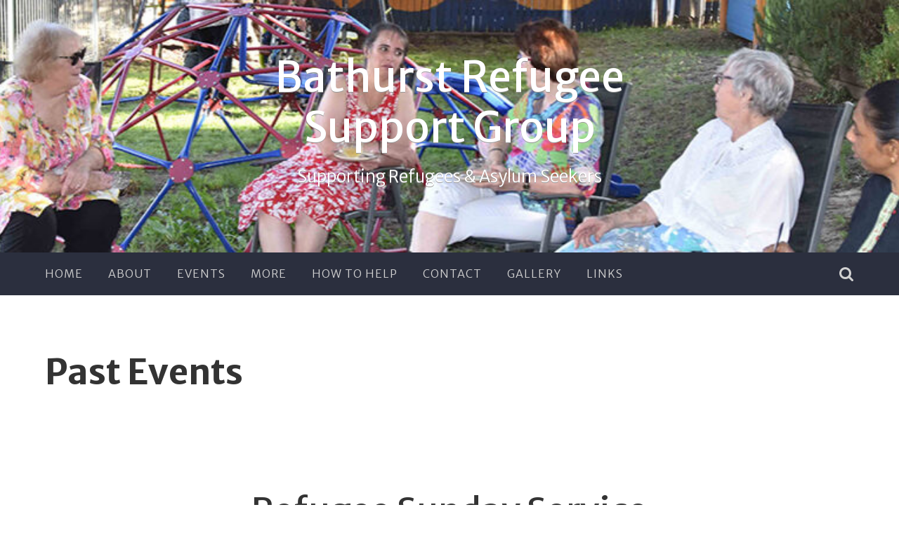

--- FILE ---
content_type: text/html; charset=UTF-8
request_url: https://bathurstrefugeesupportgroup.com/events/242-2/
body_size: 11520
content:
 
<!DOCTYPE html>
<html lang="en-AU">
<head>
<meta charset="UTF-8">
<meta name="viewport" content="width=device-width, initial-scale=1">
<title>Past Events | Bathurst Refugee Support Group</title>
<link rel="profile" href="http://gmpg.org/xfn/11">
<link rel="pingback" href="https://bathurstrefugeesupportgroup.com/xmlrpc.php">

<title>Past Events &#8211; Bathurst Refugee Support Group</title>
<meta name='robots' content='max-image-preview:large' />
	<style>img:is([sizes="auto" i], [sizes^="auto," i]) { contain-intrinsic-size: 3000px 1500px }</style>
	<link rel='dns-prefetch' href='//fonts.googleapis.com' />
<link rel="alternate" type="application/rss+xml" title="Bathurst Refugee Support Group &raquo; Feed" href="https://bathurstrefugeesupportgroup.com/feed/" />
<script type="text/javascript">
/* <![CDATA[ */
window._wpemojiSettings = {"baseUrl":"https:\/\/s.w.org\/images\/core\/emoji\/16.0.1\/72x72\/","ext":".png","svgUrl":"https:\/\/s.w.org\/images\/core\/emoji\/16.0.1\/svg\/","svgExt":".svg","source":{"concatemoji":"https:\/\/bathurstrefugeesupportgroup.com\/wp-includes\/js\/wp-emoji-release.min.js?ver=6.8.3"}};
/*! This file is auto-generated */
!function(s,n){var o,i,e;function c(e){try{var t={supportTests:e,timestamp:(new Date).valueOf()};sessionStorage.setItem(o,JSON.stringify(t))}catch(e){}}function p(e,t,n){e.clearRect(0,0,e.canvas.width,e.canvas.height),e.fillText(t,0,0);var t=new Uint32Array(e.getImageData(0,0,e.canvas.width,e.canvas.height).data),a=(e.clearRect(0,0,e.canvas.width,e.canvas.height),e.fillText(n,0,0),new Uint32Array(e.getImageData(0,0,e.canvas.width,e.canvas.height).data));return t.every(function(e,t){return e===a[t]})}function u(e,t){e.clearRect(0,0,e.canvas.width,e.canvas.height),e.fillText(t,0,0);for(var n=e.getImageData(16,16,1,1),a=0;a<n.data.length;a++)if(0!==n.data[a])return!1;return!0}function f(e,t,n,a){switch(t){case"flag":return n(e,"\ud83c\udff3\ufe0f\u200d\u26a7\ufe0f","\ud83c\udff3\ufe0f\u200b\u26a7\ufe0f")?!1:!n(e,"\ud83c\udde8\ud83c\uddf6","\ud83c\udde8\u200b\ud83c\uddf6")&&!n(e,"\ud83c\udff4\udb40\udc67\udb40\udc62\udb40\udc65\udb40\udc6e\udb40\udc67\udb40\udc7f","\ud83c\udff4\u200b\udb40\udc67\u200b\udb40\udc62\u200b\udb40\udc65\u200b\udb40\udc6e\u200b\udb40\udc67\u200b\udb40\udc7f");case"emoji":return!a(e,"\ud83e\udedf")}return!1}function g(e,t,n,a){var r="undefined"!=typeof WorkerGlobalScope&&self instanceof WorkerGlobalScope?new OffscreenCanvas(300,150):s.createElement("canvas"),o=r.getContext("2d",{willReadFrequently:!0}),i=(o.textBaseline="top",o.font="600 32px Arial",{});return e.forEach(function(e){i[e]=t(o,e,n,a)}),i}function t(e){var t=s.createElement("script");t.src=e,t.defer=!0,s.head.appendChild(t)}"undefined"!=typeof Promise&&(o="wpEmojiSettingsSupports",i=["flag","emoji"],n.supports={everything:!0,everythingExceptFlag:!0},e=new Promise(function(e){s.addEventListener("DOMContentLoaded",e,{once:!0})}),new Promise(function(t){var n=function(){try{var e=JSON.parse(sessionStorage.getItem(o));if("object"==typeof e&&"number"==typeof e.timestamp&&(new Date).valueOf()<e.timestamp+604800&&"object"==typeof e.supportTests)return e.supportTests}catch(e){}return null}();if(!n){if("undefined"!=typeof Worker&&"undefined"!=typeof OffscreenCanvas&&"undefined"!=typeof URL&&URL.createObjectURL&&"undefined"!=typeof Blob)try{var e="postMessage("+g.toString()+"("+[JSON.stringify(i),f.toString(),p.toString(),u.toString()].join(",")+"));",a=new Blob([e],{type:"text/javascript"}),r=new Worker(URL.createObjectURL(a),{name:"wpTestEmojiSupports"});return void(r.onmessage=function(e){c(n=e.data),r.terminate(),t(n)})}catch(e){}c(n=g(i,f,p,u))}t(n)}).then(function(e){for(var t in e)n.supports[t]=e[t],n.supports.everything=n.supports.everything&&n.supports[t],"flag"!==t&&(n.supports.everythingExceptFlag=n.supports.everythingExceptFlag&&n.supports[t]);n.supports.everythingExceptFlag=n.supports.everythingExceptFlag&&!n.supports.flag,n.DOMReady=!1,n.readyCallback=function(){n.DOMReady=!0}}).then(function(){return e}).then(function(){var e;n.supports.everything||(n.readyCallback(),(e=n.source||{}).concatemoji?t(e.concatemoji):e.wpemoji&&e.twemoji&&(t(e.twemoji),t(e.wpemoji)))}))}((window,document),window._wpemojiSettings);
/* ]]> */
</script>
<style id='wp-emoji-styles-inline-css' type='text/css'>

	img.wp-smiley, img.emoji {
		display: inline !important;
		border: none !important;
		box-shadow: none !important;
		height: 1em !important;
		width: 1em !important;
		margin: 0 0.07em !important;
		vertical-align: -0.1em !important;
		background: none !important;
		padding: 0 !important;
	}
</style>
<link rel='stylesheet' id='wp-block-library-css' href='https://bathurstrefugeesupportgroup.com/wp-includes/css/dist/block-library/style.min.css?ver=6.8.3' type='text/css' media='all' />
<style id='classic-theme-styles-inline-css' type='text/css'>
/*! This file is auto-generated */
.wp-block-button__link{color:#fff;background-color:#32373c;border-radius:9999px;box-shadow:none;text-decoration:none;padding:calc(.667em + 2px) calc(1.333em + 2px);font-size:1.125em}.wp-block-file__button{background:#32373c;color:#fff;text-decoration:none}
</style>
<style id='global-styles-inline-css' type='text/css'>
:root{--wp--preset--aspect-ratio--square: 1;--wp--preset--aspect-ratio--4-3: 4/3;--wp--preset--aspect-ratio--3-4: 3/4;--wp--preset--aspect-ratio--3-2: 3/2;--wp--preset--aspect-ratio--2-3: 2/3;--wp--preset--aspect-ratio--16-9: 16/9;--wp--preset--aspect-ratio--9-16: 9/16;--wp--preset--color--black: #000000;--wp--preset--color--cyan-bluish-gray: #abb8c3;--wp--preset--color--white: #ffffff;--wp--preset--color--pale-pink: #f78da7;--wp--preset--color--vivid-red: #cf2e2e;--wp--preset--color--luminous-vivid-orange: #ff6900;--wp--preset--color--luminous-vivid-amber: #fcb900;--wp--preset--color--light-green-cyan: #7bdcb5;--wp--preset--color--vivid-green-cyan: #00d084;--wp--preset--color--pale-cyan-blue: #8ed1fc;--wp--preset--color--vivid-cyan-blue: #0693e3;--wp--preset--color--vivid-purple: #9b51e0;--wp--preset--gradient--vivid-cyan-blue-to-vivid-purple: linear-gradient(135deg,rgba(6,147,227,1) 0%,rgb(155,81,224) 100%);--wp--preset--gradient--light-green-cyan-to-vivid-green-cyan: linear-gradient(135deg,rgb(122,220,180) 0%,rgb(0,208,130) 100%);--wp--preset--gradient--luminous-vivid-amber-to-luminous-vivid-orange: linear-gradient(135deg,rgba(252,185,0,1) 0%,rgba(255,105,0,1) 100%);--wp--preset--gradient--luminous-vivid-orange-to-vivid-red: linear-gradient(135deg,rgba(255,105,0,1) 0%,rgb(207,46,46) 100%);--wp--preset--gradient--very-light-gray-to-cyan-bluish-gray: linear-gradient(135deg,rgb(238,238,238) 0%,rgb(169,184,195) 100%);--wp--preset--gradient--cool-to-warm-spectrum: linear-gradient(135deg,rgb(74,234,220) 0%,rgb(151,120,209) 20%,rgb(207,42,186) 40%,rgb(238,44,130) 60%,rgb(251,105,98) 80%,rgb(254,248,76) 100%);--wp--preset--gradient--blush-light-purple: linear-gradient(135deg,rgb(255,206,236) 0%,rgb(152,150,240) 100%);--wp--preset--gradient--blush-bordeaux: linear-gradient(135deg,rgb(254,205,165) 0%,rgb(254,45,45) 50%,rgb(107,0,62) 100%);--wp--preset--gradient--luminous-dusk: linear-gradient(135deg,rgb(255,203,112) 0%,rgb(199,81,192) 50%,rgb(65,88,208) 100%);--wp--preset--gradient--pale-ocean: linear-gradient(135deg,rgb(255,245,203) 0%,rgb(182,227,212) 50%,rgb(51,167,181) 100%);--wp--preset--gradient--electric-grass: linear-gradient(135deg,rgb(202,248,128) 0%,rgb(113,206,126) 100%);--wp--preset--gradient--midnight: linear-gradient(135deg,rgb(2,3,129) 0%,rgb(40,116,252) 100%);--wp--preset--font-size--small: 13px;--wp--preset--font-size--medium: 20px;--wp--preset--font-size--large: 36px;--wp--preset--font-size--x-large: 42px;--wp--preset--spacing--20: 0.44rem;--wp--preset--spacing--30: 0.67rem;--wp--preset--spacing--40: 1rem;--wp--preset--spacing--50: 1.5rem;--wp--preset--spacing--60: 2.25rem;--wp--preset--spacing--70: 3.38rem;--wp--preset--spacing--80: 5.06rem;--wp--preset--shadow--natural: 6px 6px 9px rgba(0, 0, 0, 0.2);--wp--preset--shadow--deep: 12px 12px 50px rgba(0, 0, 0, 0.4);--wp--preset--shadow--sharp: 6px 6px 0px rgba(0, 0, 0, 0.2);--wp--preset--shadow--outlined: 6px 6px 0px -3px rgba(255, 255, 255, 1), 6px 6px rgba(0, 0, 0, 1);--wp--preset--shadow--crisp: 6px 6px 0px rgba(0, 0, 0, 1);}:where(.is-layout-flex){gap: 0.5em;}:where(.is-layout-grid){gap: 0.5em;}body .is-layout-flex{display: flex;}.is-layout-flex{flex-wrap: wrap;align-items: center;}.is-layout-flex > :is(*, div){margin: 0;}body .is-layout-grid{display: grid;}.is-layout-grid > :is(*, div){margin: 0;}:where(.wp-block-columns.is-layout-flex){gap: 2em;}:where(.wp-block-columns.is-layout-grid){gap: 2em;}:where(.wp-block-post-template.is-layout-flex){gap: 1.25em;}:where(.wp-block-post-template.is-layout-grid){gap: 1.25em;}.has-black-color{color: var(--wp--preset--color--black) !important;}.has-cyan-bluish-gray-color{color: var(--wp--preset--color--cyan-bluish-gray) !important;}.has-white-color{color: var(--wp--preset--color--white) !important;}.has-pale-pink-color{color: var(--wp--preset--color--pale-pink) !important;}.has-vivid-red-color{color: var(--wp--preset--color--vivid-red) !important;}.has-luminous-vivid-orange-color{color: var(--wp--preset--color--luminous-vivid-orange) !important;}.has-luminous-vivid-amber-color{color: var(--wp--preset--color--luminous-vivid-amber) !important;}.has-light-green-cyan-color{color: var(--wp--preset--color--light-green-cyan) !important;}.has-vivid-green-cyan-color{color: var(--wp--preset--color--vivid-green-cyan) !important;}.has-pale-cyan-blue-color{color: var(--wp--preset--color--pale-cyan-blue) !important;}.has-vivid-cyan-blue-color{color: var(--wp--preset--color--vivid-cyan-blue) !important;}.has-vivid-purple-color{color: var(--wp--preset--color--vivid-purple) !important;}.has-black-background-color{background-color: var(--wp--preset--color--black) !important;}.has-cyan-bluish-gray-background-color{background-color: var(--wp--preset--color--cyan-bluish-gray) !important;}.has-white-background-color{background-color: var(--wp--preset--color--white) !important;}.has-pale-pink-background-color{background-color: var(--wp--preset--color--pale-pink) !important;}.has-vivid-red-background-color{background-color: var(--wp--preset--color--vivid-red) !important;}.has-luminous-vivid-orange-background-color{background-color: var(--wp--preset--color--luminous-vivid-orange) !important;}.has-luminous-vivid-amber-background-color{background-color: var(--wp--preset--color--luminous-vivid-amber) !important;}.has-light-green-cyan-background-color{background-color: var(--wp--preset--color--light-green-cyan) !important;}.has-vivid-green-cyan-background-color{background-color: var(--wp--preset--color--vivid-green-cyan) !important;}.has-pale-cyan-blue-background-color{background-color: var(--wp--preset--color--pale-cyan-blue) !important;}.has-vivid-cyan-blue-background-color{background-color: var(--wp--preset--color--vivid-cyan-blue) !important;}.has-vivid-purple-background-color{background-color: var(--wp--preset--color--vivid-purple) !important;}.has-black-border-color{border-color: var(--wp--preset--color--black) !important;}.has-cyan-bluish-gray-border-color{border-color: var(--wp--preset--color--cyan-bluish-gray) !important;}.has-white-border-color{border-color: var(--wp--preset--color--white) !important;}.has-pale-pink-border-color{border-color: var(--wp--preset--color--pale-pink) !important;}.has-vivid-red-border-color{border-color: var(--wp--preset--color--vivid-red) !important;}.has-luminous-vivid-orange-border-color{border-color: var(--wp--preset--color--luminous-vivid-orange) !important;}.has-luminous-vivid-amber-border-color{border-color: var(--wp--preset--color--luminous-vivid-amber) !important;}.has-light-green-cyan-border-color{border-color: var(--wp--preset--color--light-green-cyan) !important;}.has-vivid-green-cyan-border-color{border-color: var(--wp--preset--color--vivid-green-cyan) !important;}.has-pale-cyan-blue-border-color{border-color: var(--wp--preset--color--pale-cyan-blue) !important;}.has-vivid-cyan-blue-border-color{border-color: var(--wp--preset--color--vivid-cyan-blue) !important;}.has-vivid-purple-border-color{border-color: var(--wp--preset--color--vivid-purple) !important;}.has-vivid-cyan-blue-to-vivid-purple-gradient-background{background: var(--wp--preset--gradient--vivid-cyan-blue-to-vivid-purple) !important;}.has-light-green-cyan-to-vivid-green-cyan-gradient-background{background: var(--wp--preset--gradient--light-green-cyan-to-vivid-green-cyan) !important;}.has-luminous-vivid-amber-to-luminous-vivid-orange-gradient-background{background: var(--wp--preset--gradient--luminous-vivid-amber-to-luminous-vivid-orange) !important;}.has-luminous-vivid-orange-to-vivid-red-gradient-background{background: var(--wp--preset--gradient--luminous-vivid-orange-to-vivid-red) !important;}.has-very-light-gray-to-cyan-bluish-gray-gradient-background{background: var(--wp--preset--gradient--very-light-gray-to-cyan-bluish-gray) !important;}.has-cool-to-warm-spectrum-gradient-background{background: var(--wp--preset--gradient--cool-to-warm-spectrum) !important;}.has-blush-light-purple-gradient-background{background: var(--wp--preset--gradient--blush-light-purple) !important;}.has-blush-bordeaux-gradient-background{background: var(--wp--preset--gradient--blush-bordeaux) !important;}.has-luminous-dusk-gradient-background{background: var(--wp--preset--gradient--luminous-dusk) !important;}.has-pale-ocean-gradient-background{background: var(--wp--preset--gradient--pale-ocean) !important;}.has-electric-grass-gradient-background{background: var(--wp--preset--gradient--electric-grass) !important;}.has-midnight-gradient-background{background: var(--wp--preset--gradient--midnight) !important;}.has-small-font-size{font-size: var(--wp--preset--font-size--small) !important;}.has-medium-font-size{font-size: var(--wp--preset--font-size--medium) !important;}.has-large-font-size{font-size: var(--wp--preset--font-size--large) !important;}.has-x-large-font-size{font-size: var(--wp--preset--font-size--x-large) !important;}
:where(.wp-block-post-template.is-layout-flex){gap: 1.25em;}:where(.wp-block-post-template.is-layout-grid){gap: 1.25em;}
:where(.wp-block-columns.is-layout-flex){gap: 2em;}:where(.wp-block-columns.is-layout-grid){gap: 2em;}
:root :where(.wp-block-pullquote){font-size: 1.5em;line-height: 1.6;}
</style>
<link rel='stylesheet' id='contact-form-7-css' href='https://bathurstrefugeesupportgroup.com/wp-content/plugins/contact-form-7/includes/css/styles.css?ver=6.1.3' type='text/css' media='all' />
<link rel='stylesheet' id='accent-style-css' href='https://bathurstrefugeesupportgroup.com/wp-content/themes/accent-child-01/style.css?ver=6.8.3' type='text/css' media='all' />
<link rel='stylesheet' id='accent-source-sans-pro-css' href='http://fonts.googleapis.com/css?family=Source+Sans+Pro%3A400%2C300%2C400italic%2C700%2C700italic&#038;ver=6.8.3' type='text/css' media='all' />
<link rel='stylesheet' id='accent-varela-round-css' href='http://fonts.googleapis.com/css?family=Varela+Round%3A400&#038;ver=6.8.3' type='text/css' media='all' />
<link rel='stylesheet' id='accent-fonts-css' href='//fonts.googleapis.com/css?family=Merriweather+Sans%3A400%2C300%2C400italic%2C700%2C700italic&#038;subset=latin%2Clatin-ext&#038;ver=6.8.3' type='text/css' media='all' />
<link rel='stylesheet' id='accent-font-awesome-css' href='https://bathurstrefugeesupportgroup.com/wp-content/themes/accent/inc/fontawesome/font-awesome.min.css?ver=4.3.0' type='text/css' media='all' />
<script type="text/javascript" src="https://bathurstrefugeesupportgroup.com/wp-includes/js/jquery/jquery.min.js?ver=3.7.1" id="jquery-core-js"></script>
<script type="text/javascript" src="https://bathurstrefugeesupportgroup.com/wp-includes/js/jquery/jquery-migrate.min.js?ver=3.4.1" id="jquery-migrate-js"></script>
<link rel="https://api.w.org/" href="https://bathurstrefugeesupportgroup.com/wp-json/" /><link rel="alternate" title="JSON" type="application/json" href="https://bathurstrefugeesupportgroup.com/wp-json/wp/v2/pages/242" /><link rel="EditURI" type="application/rsd+xml" title="RSD" href="https://bathurstrefugeesupportgroup.com/xmlrpc.php?rsd" />
<meta name="generator" content="WordPress 6.8.3" />
<link rel="canonical" href="https://bathurstrefugeesupportgroup.com/events/242-2/" />
<link rel='shortlink' href='https://bathurstrefugeesupportgroup.com/?p=242' />
<link rel="alternate" title="oEmbed (JSON)" type="application/json+oembed" href="https://bathurstrefugeesupportgroup.com/wp-json/oembed/1.0/embed?url=https%3A%2F%2Fbathurstrefugeesupportgroup.com%2Fevents%2F242-2%2F" />
<link rel="alternate" title="oEmbed (XML)" type="text/xml+oembed" href="https://bathurstrefugeesupportgroup.com/wp-json/oembed/1.0/embed?url=https%3A%2F%2Fbathurstrefugeesupportgroup.com%2Fevents%2F242-2%2F&#038;format=xml" />
<!-- Analytics by WP Statistics - https://wp-statistics.com -->
	<style id="accent-body-font" type="text/css">
		body,
		button,
		input,
		select,
		textarea,
		.site-description {
			font-family: Merriweather Sans;
		}
	</style>
		<style id="accent-headings-font" type="text/css">
		h1,
		h2,
		h3,
		h4,
		h5,
		h6 {
			font-family: Merriweather Sans;
		}
	</style>
		<style id="accent-links-color" type="text/css">
	a, a:visited, .entry-title a:hover, .menu-toggle:hover, .toggled .menu-toggle {
		color: #1e73be;
	}
	button:hover,
	input[type="button"]:hover,
	input[type="reset"]:hover,
	input[type="submit"]:hover,
	.more-link:hover {
		background: #1e73be;
	}

	button:focus,
	input[type="button"]:focus,
	input[type="reset"]:focus,
	input[type="submit"]:focus,
	.more-link:focus,
	button:active,
	input[type="button"]:active,
	input[type="reset"]:active,
	input[type="submit"]:active,
	.more-link:active {
		background: #1e73be;
	}
	.main-navigation a {
		color: #d2d2d2;
	}
	.bypostauthor .comment-body {
		border-left: 6px solid #1e73be;
	}
	input[type="text"]:focus,
	input[type="email"]:focus,
	input[type="url"]:focus,
	input[type="password"]:focus,
	input[type="search"]:focus,
	textarea:focus {
		border: 1px solid #1e73be;
	}
	</style>
		<style type="text/css">
			h1.site-title a,
		.site-description {
			color: #ffffff;
		}
		</style>
	<link rel="icon" href="https://bathurstrefugeesupportgroup.com/wp-content/uploads/2016/02/cropped-mdIZIgvLgjgwRqup_pbNYyUhK2skRag_uVLK4yF7r24-32x32.jpg" sizes="32x32" />
<link rel="icon" href="https://bathurstrefugeesupportgroup.com/wp-content/uploads/2016/02/cropped-mdIZIgvLgjgwRqup_pbNYyUhK2skRag_uVLK4yF7r24-192x192.jpg" sizes="192x192" />
<link rel="apple-touch-icon" href="https://bathurstrefugeesupportgroup.com/wp-content/uploads/2016/02/cropped-mdIZIgvLgjgwRqup_pbNYyUhK2skRag_uVLK4yF7r24-180x180.jpg" />
<meta name="msapplication-TileImage" content="https://bathurstrefugeesupportgroup.com/wp-content/uploads/2016/02/cropped-mdIZIgvLgjgwRqup_pbNYyUhK2skRag_uVLK4yF7r24-270x270.jpg" />
</head>

<body class="wp-singular page-template page-template-template-full-width-page page-template-template-full-width-page-php page page-id-242 page-child parent-pageid-23 wp-theme-accent wp-child-theme-accent-child-01">
<div id="page" class="hfeed site">
	<a class="skip-link screen-reader-text" href="#content">Skip to content</a>

	<header id="masthead" class="site-header" role="banner" >
		<div class="header-image" style="background: url(https://bathurstrefugeesupportgroup.com/wp-content/uploads/2024/01/cropped-Chistmas-Party-2023-4.jpg); background-position: center;
  background-repeat: no-repeat;
  background-size: cover;">
			<div class="mobile-search">
				<form role="search" method="get" class="search-form" action="https://bathurstrefugeesupportgroup.com/">
				<label>
					<span class="screen-reader-text">Search for:</span>
					<input type="search" class="search-field" placeholder="Search &hellip;" value="" name="s" />
				</label>
				<input type="submit" class="search-submit" value="Search" />
			</form>				<i class="fa fa-2x fa-times mobile-search-close"></i>
			</div>
			<div class="site-branding inner-wrapper">
				<h1 class="site-title"><a href="https://bathurstrefugeesupportgroup.com/" rel="home">						Bathurst Refugee Support Group					</a></h1>
				<h2 class="site-description">Supporting Refugees &amp; Asylum Seekers</h2>
			</div>
		</div><!-- .header-image -->
		<div class="inner-wrapper">
			<nav id="site-navigation" class="main-navigation" role="navigation">
				<button class="menu-toggle"></button>
				<a class="search-button" href="#"><i class="fa-lg fa fa-search"></i></a>
				<div class="clear clear-mobile-menu"></div>
				<div class="menu"><ul>
<li ><a href="https://bathurstrefugeesupportgroup.com/">Home</a></li><li class="page_item page-item-2 page_item_has_children"><a href="https://bathurstrefugeesupportgroup.com/about/">About</a>
<ul class='children'>
	<li class="page_item page-item-107 page_item_has_children"><a href="https://bathurstrefugeesupportgroup.com/about/history/">History</a>
	<ul class='children'>
		<li class="page_item page-item-113"><a href="https://bathurstrefugeesupportgroup.com/about/history/history-up-to-2010/">Annual Reports from 2011</a></li>
	</ul>
</li>
	<li class="page_item page-item-323"><a href="https://bathurstrefugeesupportgroup.com/about/policies/">Policies</a></li>
</ul>
</li>
<li class="page_item page-item-23 page_item_has_children current_page_ancestor current_page_parent"><a href="https://bathurstrefugeesupportgroup.com/events/">Events</a>
<ul class='children'>
	<li class="page_item page-item-242 current_page_item"><a href="https://bathurstrefugeesupportgroup.com/events/242-2/" aria-current="page">Past Events</a></li>
</ul>
</li>
<li class="page_item page-item-27"><a href="https://bathurstrefugeesupportgroup.com/discover-more/">More</a></li>
<li class="page_item page-item-25"><a href="https://bathurstrefugeesupportgroup.com/how-to-help/">How to Help</a></li>
<li class="page_item page-item-179"><a href="https://bathurstrefugeesupportgroup.com/contact-us/">Contact</a></li>
<li class="page_item page-item-197"><a href="https://bathurstrefugeesupportgroup.com/gallery-2/">Gallery</a></li>
<li class="page_item page-item-31 page_item_has_children"><a href="https://bathurstrefugeesupportgroup.com/links/">Links</a>
<ul class='children'>
	<li class="page_item page-item-123"><a href="https://bathurstrefugeesupportgroup.com/links/media-links/">Media Links</a></li>
</ul>
</li>
</ul></div>
			</nav><!-- #site-navigation -->
		</div>
	</header><!-- #masthead -->

	<div id="content" class="site-content inner-wrapper">

	<div id="primary-full-width" class="content-area">
		<main id="main" class="site-main" role="main">

			
				
<article id="post-242" class="post-242 page type-page status-publish hentry">	
	<!-- Get the featured image -->
		<header class="entry-header">
		<h1 class="entry-title">Past Events</h1>	</header><!-- .entry-header -->

	<div class="entry-content">
		<div class="entry-content">
<h2></h2>
<h1 class="wp-block-heading has-text-align-center has-text-color has-link-color wp-elements-f732ccdd87b5035cb4c6bf5f33a17e77">Refugee Sunday Service</h1>
<h2> </h2>
<figure class="wp-block-image aligncenter size-full"><a href="https://bathurstrefugeesupportgroup.com/wp-content/uploads/2024/08/Refugee-Sunday-2024-graphic.jpg"><img fetchpriority="high" decoding="async" width="263" height="191" class="wp-image-611" src="https://bathurstrefugeesupportgroup.com/wp-content/uploads/2024/08/Refugee-Sunday-2024-graphic.jpg" alt="" /></a></figure>
<h2> </h2>
<h2 class="wp-block-heading has-text-align-center">22nd September 2024, 3pm</h2>
<h2> </h2>
<h2 class="wp-block-heading has-text-align-center">Catholic Cathedral Parish Centre</h2>
<h2> </h2>
<h2 class="wp-block-heading has-text-align-center">Keppel Street Bathurst</h2>
<h2> </h2>

<hr class="wp-block-separator has-alpha-channel-opacity" />

<h2> </h2>
<h1 class="wp-block-heading has-text-color has-link-color wp-elements-d4817c1742648de327c75bc3136ea23f">Free Public Lecture</h1>
<h2> </h2>
<figure class="wp-block-image aligncenter size-large"><a href="https://bathurstrefugeesupportgroup.com/wp-content/uploads/2024/02/FINAL.M3040-Bathurst-refugee-group-lecture-A4-poster-scaled.jpg"><img decoding="async" width="724" height="1024" class="wp-image-606" src="https://bathurstrefugeesupportgroup.com/wp-content/uploads/2024/02/FINAL.M3040-Bathurst-refugee-group-lecture-A4-poster-724x1024.jpg" alt="" srcset="https://bathurstrefugeesupportgroup.com/wp-content/uploads/2024/02/FINAL.M3040-Bathurst-refugee-group-lecture-A4-poster-724x1024.jpg 724w, https://bathurstrefugeesupportgroup.com/wp-content/uploads/2024/02/FINAL.M3040-Bathurst-refugee-group-lecture-A4-poster-212x300.jpg 212w, https://bathurstrefugeesupportgroup.com/wp-content/uploads/2024/02/FINAL.M3040-Bathurst-refugee-group-lecture-A4-poster-768x1086.jpg 768w, https://bathurstrefugeesupportgroup.com/wp-content/uploads/2024/02/FINAL.M3040-Bathurst-refugee-group-lecture-A4-poster-1086x1536.jpg 1086w, https://bathurstrefugeesupportgroup.com/wp-content/uploads/2024/02/FINAL.M3040-Bathurst-refugee-group-lecture-A4-poster-1448x2048.jpg 1448w, https://bathurstrefugeesupportgroup.com/wp-content/uploads/2024/02/FINAL.M3040-Bathurst-refugee-group-lecture-A4-poster-scaled.jpg 1811w" sizes="(max-width: 724px) 100vw, 724px" /></a></figure>
<h2> </h2>
Find out more: <a href="http://info.csu.edu.au/brg-public-lecture" data-type="link" data-id="info.csu.edu.au/brg-public-lecture">info.csu.edu.au/brg-public-lecture</a>
<h2> </h2>
<a href="https://bathurstrefugeesupportgroup.com/wp-content/uploads/2024/02/FINAL.M3040-Bathurst-refugee-group-lecture-A4-poster.pdf" target="_blank" rel="noreferrer noopener">Download Flyer</a>
<h2></h2>
<h2><strong><span style="color: #800000;">Dr Rachael Jacobs</span></strong></h2>
Thursday September 13, 2018. Drama workshop at Bathurst Uniting Church Hall followed by dinner and Talk at Panther&#8217;s Club Bathurst.

Rachael is a lecturer in Creative Arts Education at Western Sydney University. A
former secondary teacher, she now helps prepare the next generation of teachers
and English through drama to refugee communities in Sydney in partnership with the
Sydney Theatre Company. A volunteer and consultant at the Asylum Seekers
Centre, Rachael is a community activist, a freelance writer, practising dancer and
choreographer. She is on the organising committee of community group, Teachers
for Refugees and runs her own intercultural dance company.
<h2><span style="color: #993300;"><strong>Film screening: Hope Road</strong></span></h2>
Thursday August 16, 2018. In partnership with Explorations of Charles Sturt University Bathurst.  Followed by a Q and A with the Film&#8217;s Director, Tom Zubrycki

A refugee from the Sudanese civil war, Zacharia (one of the ‘lost boys’ of Sudan) lives in Sydney, Australia, with his partner and daughter. He desperately wants to do something for his village, now in the newly created nation of South Sudan. His dream is to build a much-needed school, and he enlists the backing of numerous well-intentioned Australians. Janet, a dedicated supporter, joins him on a 40-day charity walk from the Queensland border to Sydney to raise funds for this venture. Will this strategy raise the funds they need?
Thwarted by escalating conflict back in South Sudan, and shocked by a broken relationship,

Zac must decide what’s important in his life.
<h2><strong><span style="color: #800000;">Film screening: &#8220;Constance on the Edge&#8221; &#8211;</span></strong></h2>
<span style="color: #000000;">Wednesday 29 March 2017 &#8211; 6:15pm for 6:30pm @ Building 1292, Charles Sturt University, Bathurst. The screening will be followed by a Q &amp; A Panel and then light refreshments</span>

<span style="color: #48a300;"><span style="color: #99ccff;"><a style="color: #99ccff;" href="http://www.bathurstrefugeesupportgroup.com/wp-content/uploads/2016/02/Invite-poster-with-detailsa.jpg">Click here to see poster</a></span> </span>
<h2></h2>
<h2><span style="color: #800000;"><strong>Training Session related to Refugees and <span style="color: #800000;">Asylum</span> Seekers</strong>
</span></h2>
On Saturday 22 October 2016 <span style="color: #000000;">Bathurst</span> Refugee Support Group arranged a training session conducted by Community Workers from the NSW Service for the Treatment and Rehabilitation of Torture and Trauma Survivors <span style="color: #000000;">(<span style="color: #99ccff;"><a style="color: #99ccff;" href="http://www.startts.org.au/">STARTTS</a></span>)</span> which was held at the Bathurst Uniting Church Activities Hall

<a href="http://www.bathurstrefugeesupportgroup.com/wp-content/uploads/2016/02/Working-with-Refugees-flyer-2.pdf">Click here to view the program for the training day</a>

<strong> </strong>

</div>
<h2><span style="color: #800000;"><strong>Chasing Asylum &#8211; screening of this film</strong></span></h2>
On Friday 21 October 2016 the Bathurst Refugee Support Group held a successful screening of &#8220;Chasing Asylum&#8221; at Mackillop College Library. Thank you to all who supported this event.

<a href="http://www.bathurstrefugeesupportgroup.com/wp-content/uploads/2016/02/Chasing-Asylum-Free-Screening-poster-2.pdf">Click here to view the the flyer</a>
<div class="entry-content">
<h2><strong><span style="color: #800000;">Accepting donation from Bathurst Regional Council</span></strong></h2>
In July 2016 the Bathurst Refugee Support Group received a donation from the Bathurst Regional Council Community Donation Program (Section 356)for its Refugee Hosting Program.

<figure id="attachment_317" aria-describedby="caption-attachment-317" style="width: 402px" class="wp-caption aligncenter"><a href="http://www.bathurstrefugeesupportgroup.com/wp-content/uploads/2016/02/Refugee-Support-Group.jpeg"><img decoding="async" class=" wp-image-317" src="http://www.bathurstrefugeesupportgroup.com/wp-content/uploads/2016/02/Refugee-Support-Group-300x190.jpeg" alt="Photo of Sr Bernie Evens and Barrie Stephens accepting the cheque from Mayor Cr Gary Rush." width="402" height="255" srcset="https://bathurstrefugeesupportgroup.com/wp-content/uploads/2016/02/Refugee-Support-Group-300x190.jpeg 300w, https://bathurstrefugeesupportgroup.com/wp-content/uploads/2016/02/Refugee-Support-Group-768x486.jpeg 768w, https://bathurstrefugeesupportgroup.com/wp-content/uploads/2016/02/Refugee-Support-Group-1024x649.jpeg 1024w, https://bathurstrefugeesupportgroup.com/wp-content/uploads/2016/02/Refugee-Support-Group.jpeg 1184w" sizes="(max-width: 402px) 100vw, 402px" /></a><figcaption id="caption-attachment-317" class="wp-caption-text"><em>Sr Bernie Evens and Barrie Stephens accept the cheque from Mayor Cr Gary Rush. Photo: courtesy of Bathurst City Life</em></figcaption></figure>

<span style="color: #800000;"><strong>
<a href="http://www.bathurstrefugeesupportgroup.com/wp-content/uploads/2016/02/BRSGdonationLetter.pdf"><img loading="lazy" decoding="async" class=" wp-image-318 aligncenter" src="http://www.bathurstrefugeesupportgroup.com/wp-content/uploads/2016/02/BRClogo-300x116.png" alt="A link to download a copy of the approval letter" width="181" height="70" srcset="https://bathurstrefugeesupportgroup.com/wp-content/uploads/2016/02/BRClogo-300x116.png 300w, https://bathurstrefugeesupportgroup.com/wp-content/uploads/2016/02/BRClogo.png 324w" sizes="auto, (max-width: 181px) 100vw, 181px" /></a></strong></span>
<p style="text-align: center;">Click the icon above to download a copy of the approval letter.</p>

<h2><span style="color: #800000;"><strong> </strong></span></h2>
<h2><span style="color: #800000;"><strong>Public Conversation about Refugees</strong></span></h2>
A Bathurst Public Conversation about Refugees was held on Friday 24th June 2016. This Forum was held to hear and think about the ways we have come to think and feel as we do. The meeting opened with the Mayor Gary rush clearly demonstrating his view that Bathurst could work towards being a centre for refugee resettlement as part of building a future for the city rich in cultural diversity. From this time it was suggested that a focus could be “10 Families for Bathurst”.

</div>
<div class="entry-content">
<h2></h2>
<h2><strong><span style="color: #800000;">Peaceful Call for Compassion</span></strong></h2>
It was a hot evening on February 18<sup>th</sup> 2016 when more than 80 members of the Bathurst community added their voices to this call.

Gathering on the forecourt of the Uniting Church, Councillor Jess Jennings and Dean Paul Devitt spoke passionately about the harmful effects of indefinite detention. Asylum seekers and refugees need to be able to realise their hopes of a safe place to stay and a better life. Paul stressed, “the importance of opening our hearts in compassion to our fellow human beings”.

Candles were taken to light in the windows of people’s homes to show strength and solidarity.

<figure id="attachment_268" aria-describedby="caption-attachment-268" style="width: 449px" class="wp-caption aligncenter"><a href="http://www.bathurstrefugeesupportgroup.com/wp-content/uploads/2016/02/PCFC-Speakers-and-Organisers-Shadows-removed-sml.jpg" rel="attachment wp-att-268"><img loading="lazy" decoding="async" class=" wp-image-268" src="http://www.bathurstrefugeesupportgroup.com/wp-content/uploads/2016/02/PCFC-Speakers-and-Organisers-Shadows-removed-sml-300x199.jpg" alt="A picture of the speakers and organisers at the Peaceful call for compassion. Some are holding signs which say Let them Stay" width="449" height="298" srcset="https://bathurstrefugeesupportgroup.com/wp-content/uploads/2016/02/PCFC-Speakers-and-Organisers-Shadows-removed-sml-300x199.jpg 300w, https://bathurstrefugeesupportgroup.com/wp-content/uploads/2016/02/PCFC-Speakers-and-Organisers-Shadows-removed-sml-768x511.jpg 768w, https://bathurstrefugeesupportgroup.com/wp-content/uploads/2016/02/PCFC-Speakers-and-Organisers-Shadows-removed-sml-1024x681.jpg 1024w, https://bathurstrefugeesupportgroup.com/wp-content/uploads/2016/02/PCFC-Speakers-and-Organisers-Shadows-removed-sml.jpg 1772w" sizes="auto, (max-width: 449px) 100vw, 449px" /></a><figcaption id="caption-attachment-268" class="wp-caption-text">Speakers and organisers at the &#8216;Peaceful Call for Compassion&#8217;</figcaption></figure>
<h2><span style="color: #800000;"><strong>Asylum Seekers in Detention: From the coalface</strong></span></h2>
In November 2015 BRSG held a very well attended and well received community forum with two guest speakers who have worked in different detention centres and spoke from first-hand experience.
<h2><span style="color: #800000;"><strong>Visit by members of the Karen and Kachin Communities of Sydney for the Bathurst Bicentenary celebrations</strong></span></h2>
A group of Karen Refugees from Myanmar (formerly Burma) first visited Bathurst in 2009 and 2011 as part of BRSG policy of hosting Refugees in Bathurst. When BRSG approached the Karen last year about the possibility of their coming to Bathurst to be part of the opening ceremony of the Bicentenary Celebrations on the 3 May 2015, they embraced the idea with enthusiasm. They also asked another tribal group from Myanmar, the Kachin to come too, as they were also wonderful dancers! A total of 48 people came – ten children, and 38 adults. The visit was highly successful and added a colourful multicultural flavour to the ceremony.

<a href="http://www.bathurstrefugeesupportgroup.com/wp-content/uploads/2016/02/BRSG-certificate.jpg" rel="attachment wp-att-101"><img loading="lazy" decoding="async" class="aligncenter wp-image-101" src="http://www.bathurstrefugeesupportgroup.com/wp-content/uploads/2016/02/BRSG-certificate-300x218.jpg" sizes="auto, (max-width: 516px) 100vw, 516px" srcset="http://www.bathurstrefugeesupportgroup.com/wp-content/uploads/2016/02/BRSG-certificate-300x218.jpg 300w, http://www.bathurstrefugeesupportgroup.com/wp-content/uploads/2016/02/BRSG-certificate-768x559.jpg 768w, http://www.bathurstrefugeesupportgroup.com/wp-content/uploads/2016/02/BRSG-certificate-1024x746.jpg 1024w, http://www.bathurstrefugeesupportgroup.com/wp-content/uploads/2016/02/BRSG-certificate.jpg 1417w" alt="image of certificate of appreciation from Bathurst Regional Council for the past event of the Bi-Centenary." width="516" height="375" /></a>Videos of the two dances they performed in Bathurst were posted on YouTube.
<div id="watch-uploader-info">
<p id="eow-description" style="text-align: left;"><em><strong class="watch-time-text">Published on May 9, 2015 – </strong></em><em>On 3rd May 2015, Kachin Association Of Australia (KAA-NSW) was invited to participate with culture performance in Celebrating of Bathurst’s bicentennial celebration.</em></p>

</div>
<div id="watch-uploader-info"><em><strong class="watch-time-text">Published on May 13, 2015 – </strong>On 3rd May 2015, AKO (Australia Karen Organizations) was invited to participate with the culture performance in Bathurst Bicentennial Celebration.</em></div>
Daniel Zu, the leader of the group, wrote: “On behalf of the Karen &amp;  Kachin Communities and STARTTS (Service for the Treatment and Rehabilitation of Torture and Trauma Survivors) I’d like to thank BRSG for your hospitality, assistance and support provided to us during our trip last weekend. We all enjoyed the visit and participation in Bathurst’s 200th Anniversary of its Founding Day. The Kath Knowles House of Welcome is very attractive and is very useful for bringing groups. We are thankful to those who funded the renovation and extension of the cottage into this beautiful House of Welcome. Rahamin and Kath Knowles House of Welcome will always be in our mind and prayer.”
<h2><span style="color: #800000;"><strong>
President of the Refugee Council of Australia gives Public Lecture at CSU</strong></span></h2>
On <strong>December 10, 2014</strong>, World Human Rights Day, another distinguished person, Phil Glendenning, President of the Refugee Council of Australia, visited Bathurst at the invitation of BRSG. Once again the Bathurst Regional Council graciously extended a Mayoral Reception to him, after which he officially opened the refurbished Kath Knowles House of Welcome. In the evening he too delivered a public lecture at Charles Sturt University.
<h2><span style="color: #800000;"><strong>
Visit to Bathurst of Human Rights Commissioner</strong></span></h2>
On <strong>September 12, 2014 </strong>Professor Gillian Triggs, President of the Australian Human Rights Commission spoke at a Mayoral Reception in the Bathurst Regional Council Chambers to which BRSG members and others were invited. For more than a decade, the Australian Human Rights Commission has worked to promote and protect the human rights of asylum seekers, refugees, and people in immigration detention. Professor Gillian Triggs outlined Australia’s key human rights obligations in relation to asylum seekers and refugees, discussed the impacts of closed immigration detention and provided an update on the Commission’s National Inquiry into Children in Immigration Detention. Professor Triggs spoke with authority and after the lecture was generous with her time in talking with people.

<a href="http://www.bathurstrefugeesupportgroup.com/wp-content/uploads/2016/02/Prof-G.-Triggs-Bx.jpg" rel="attachment wp-att-103"><img loading="lazy" decoding="async" class="aligncenter wp-image-103" src="http://www.bathurstrefugeesupportgroup.com/wp-content/uploads/2016/02/Prof-G.-Triggs-Bx-300x208.jpg" sizes="auto, (max-width: 516px) 100vw, 516px" srcset="http://www.bathurstrefugeesupportgroup.com/wp-content/uploads/2016/02/Prof-G.-Triggs-Bx-300x208.jpg 300w, http://www.bathurstrefugeesupportgroup.com/wp-content/uploads/2016/02/Prof-G.-Triggs-Bx-768x532.jpg 768w, http://www.bathurstrefugeesupportgroup.com/wp-content/uploads/2016/02/Prof-G.-Triggs-Bx-1024x709.jpg 1024w" alt="photo of Professor Gillian Triggs speaking at a Past Event in Bathurst" width="516" height="358" /></a>

<em>Professor Gillian Triggs speaking at Mayoral Reception</em>
photo: courtesy of Western Advocate

</div>			</div><!-- .entry-content -->

	<footer class="entry-footer">
			</footer><!-- .entry-footer -->
</article><!-- #post-## -->

				
			
		</main><!-- #main -->
	</div><!-- #primary-full-width -->


	</div><!-- #content -->

	<footer id="colophon" class="site-footer" role="contentinfo">
		<div class="inner-wrapper">
			<div id="footer-widgets" class="widget-area four clear">
				<div class="footer-widget-wrapper">
									</div><!-- .footer-widget-wrapper -->
				<div class="footer-widget-wrapper">
																				</div><!-- .footer-widget-wrapper -->
				<div class="footer-widget-wrapper">
									</div><!-- .footer-widget-wrapper -->
			</div><!-- #footer-widgets -->
		</div><!-- .inner-wrapper -->
		<div class="site-info">
			<div class="inner-wrapper">
				<p>Copyright &#169; 2025 <a href="https://bathurstrefugeesupportgroup.com/" rel="home">Bathurst Refugee Support Group</a>.</p>
				Powered by <a href="http://wordpress.org/">WordPress</a>.				<span class="sep"> | </span>
				Theme: <a href="https://wordpress.org/themes/accent">Accent</a>.			</div><!-- .inner-wrapper -->
		</div><!-- .site-info -->
		
	</footer><!-- #colophon -->
</div><!-- #page -->

<script type="speculationrules">
{"prefetch":[{"source":"document","where":{"and":[{"href_matches":"\/*"},{"not":{"href_matches":["\/wp-*.php","\/wp-admin\/*","\/wp-content\/uploads\/*","\/wp-content\/*","\/wp-content\/plugins\/*","\/wp-content\/themes\/accent-child-01\/*","\/wp-content\/themes\/accent\/*","\/*\\?(.+)"]}},{"not":{"selector_matches":"a[rel~=\"nofollow\"]"}},{"not":{"selector_matches":".no-prefetch, .no-prefetch a"}}]},"eagerness":"conservative"}]}
</script>
<style id='core-block-supports-inline-css' type='text/css'>
.wp-elements-f732ccdd87b5035cb4c6bf5f33a17e77 a:where(:not(.wp-element-button)){color:#711a1a;}.wp-elements-d4817c1742648de327c75bc3136ea23f a:where(:not(.wp-element-button)){color:#6e0909;}
</style>
<script type="text/javascript" src="https://bathurstrefugeesupportgroup.com/wp-includes/js/dist/hooks.min.js?ver=4d63a3d491d11ffd8ac6" id="wp-hooks-js"></script>
<script type="text/javascript" src="https://bathurstrefugeesupportgroup.com/wp-includes/js/dist/i18n.min.js?ver=5e580eb46a90c2b997e6" id="wp-i18n-js"></script>
<script type="text/javascript" id="wp-i18n-js-after">
/* <![CDATA[ */
wp.i18n.setLocaleData( { 'text direction\u0004ltr': [ 'ltr' ] } );
/* ]]> */
</script>
<script type="text/javascript" src="https://bathurstrefugeesupportgroup.com/wp-content/plugins/contact-form-7/includes/swv/js/index.js?ver=6.1.3" id="swv-js"></script>
<script type="text/javascript" id="contact-form-7-js-translations">
/* <![CDATA[ */
( function( domain, translations ) {
	var localeData = translations.locale_data[ domain ] || translations.locale_data.messages;
	localeData[""].domain = domain;
	wp.i18n.setLocaleData( localeData, domain );
} )( "contact-form-7", {"translation-revision-date":"2024-03-18 08:28:25+0000","generator":"GlotPress\/4.0.1","domain":"messages","locale_data":{"messages":{"":{"domain":"messages","plural-forms":"nplurals=2; plural=n != 1;","lang":"en_AU"},"Error:":["Error:"]}},"comment":{"reference":"includes\/js\/index.js"}} );
/* ]]> */
</script>
<script type="text/javascript" id="contact-form-7-js-before">
/* <![CDATA[ */
var wpcf7 = {
    "api": {
        "root": "https:\/\/bathurstrefugeesupportgroup.com\/wp-json\/",
        "namespace": "contact-form-7\/v1"
    }
};
/* ]]> */
</script>
<script type="text/javascript" src="https://bathurstrefugeesupportgroup.com/wp-content/plugins/contact-form-7/includes/js/index.js?ver=6.1.3" id="contact-form-7-js"></script>
<script type="text/javascript" src="https://bathurstrefugeesupportgroup.com/wp-content/themes/accent/js/navigation.js?ver=20120206" id="accent-navigation-js"></script>
<script type="text/javascript" src="https://bathurstrefugeesupportgroup.com/wp-content/themes/accent/js/skip-link-focus-fix.js?ver=20130115" id="accent-skip-link-focus-fix-js"></script>
<script type="text/javascript" src="https://bathurstrefugeesupportgroup.com/wp-content/themes/accent/js/mobile_search.js?ver=1.0.0" id="accent-mobile-search-js"></script>


<!-- Powered by Orbisius Child Theme Creator | URL: https://orbisius.com/products/wordpress-plugins/orbisius-child-theme-creator/ -->


</body>
<script>'undefined'=== typeof _trfq || (window._trfq = []);'undefined'=== typeof _trfd && (window._trfd=[]),_trfd.push({'tccl.baseHost':'secureserver.net'},{'ap':'cpsh-oh'},{'server':'p3plzcpnl457794'},{'dcenter':'p3'},{'cp_id':'231827'},{'cp_cache':''},{'cp_cl':'8'}) // Monitoring performance to make your website faster. If you want to opt-out, please contact web hosting support.</script><script src='https://img1.wsimg.com/traffic-assets/js/tccl.min.js'></script></html>


--- FILE ---
content_type: text/css
request_url: https://bathurstrefugeesupportgroup.com/wp-content/themes/accent-child-01/style.css?ver=6.8.3
body_size: 63
content:
/*
Theme Name: Accent Child 01
Theme URI: 
Description: Child 01 theme for the Accent theme
Author: <a href="http://ovidiunicolae.com">Ovidiu Nicolae</a>
Author URI: 
Template: accent
Version: 1.1.2
*/

/* Generated by Orbisius Child Theme Creator (http://club.orbisius.com/products/wordpress-plugins/orbisius-child-theme-creator/) on Tue, 16 Feb 2016 03:23:29 +0000 */ 

@import url('../accent/style.css');
